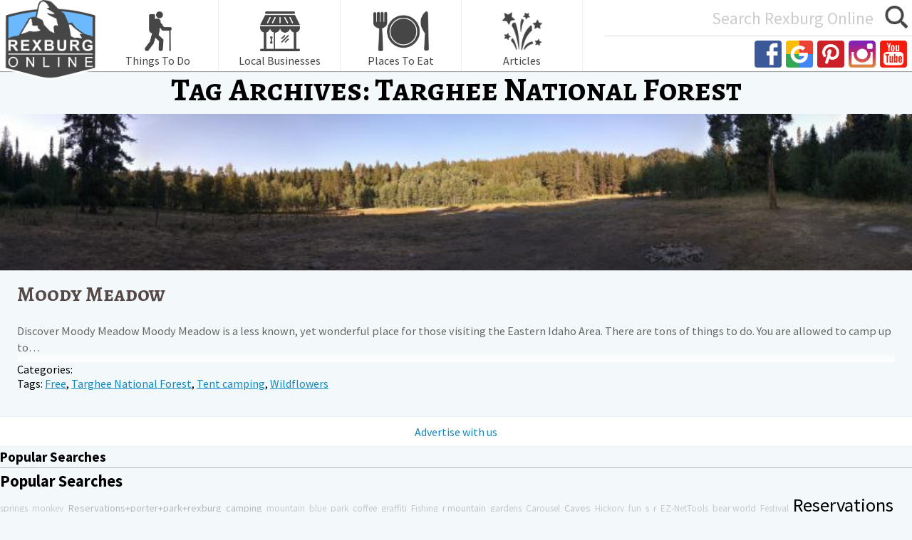

--- FILE ---
content_type: text/html; charset=UTF-8
request_url: https://www.rexburgonline.com/tag/targhee-national-forest/
body_size: 10744
content:
<!DOCTYPE html>
<html lang="en-US">
<head>
	<meta charset="UTF-8" />
	<meta name="viewport" content="width=device-width" />
	<link rel="stylesheet" type="text/css" href="https://www.rexburgonline.com/wp-content/themes/blankslate/style.css?1672414204" />
	
	<link rel="preload" as="image" href="https://www.rexburgonline.com/wp-content/uploads/2016/06/thingstodo.png">
	<link rel="preload" as="image" href="/wp-content/uploads/2016/07/newRexburgOnlineLogo.png">
	<link rel="preload" as="image" href="/wp-content/uploads/2016/06/localbusinesses.png">
	<link rel="preload" as="image" href="/wp-content/uploads/2016/06/placestoeat.png">
	<link rel="preload" as="image" href="/wp-content/uploads/2018/07/icon-fireworks.png">

	
	
	<link rel="preconnect" href="https://fonts.googleapis.com">
	<link rel="preconnect" href="https://fonts.gstatic.com" crossorigin>
	<link href="https://fonts.googleapis.com/css2?family=Source+Sans+Pro:ital,wght@0,400;0,700;1,400;1,700&display=swap" rel="stylesheet">
	<link href="https://fonts.googleapis.com/css2?family=Caveat:wght@700&display=swap" rel="stylesheet">
	<link href="https://fonts.googleapis.com/css2?family=Alegreya+SC:wght@700&family=Libre+Baskerville:ital@1&display=swap" rel="stylesheet">



	<meta name='robots' content='noindex, follow' />
	<style>img:is([sizes="auto" i], [sizes^="auto," i]) { contain-intrinsic-size: 3000px 1500px }</style>
	
	<!-- This site is optimized with the Yoast SEO plugin v26.3 - https://yoast.com/wordpress/plugins/seo/ -->
	<title>Targhee National Forest Archives - Rexburg Online</title>
	<meta property="og:locale" content="en_US" />
	<meta property="og:type" content="article" />
	<meta property="og:title" content="Targhee National Forest Archives - Rexburg Online" />
	<meta property="og:url" content="https://www.rexburgonline.com/tag/targhee-national-forest/" />
	<meta property="og:site_name" content="Rexburg Online" />
	<meta property="og:image" content="https://www.rexburgonline.com/wp-content/uploads/2016/07/newRexburgOnlineLogo.png" />
	<meta property="og:image:width" content="310" />
	<meta property="og:image:height" content="266" />
	<meta property="og:image:type" content="image/png" />
	<meta name="twitter:card" content="summary_large_image" />
	<meta name="twitter:site" content="@RexburgOnline" />
	<script type="application/ld+json" class="yoast-schema-graph">{"@context":"https://schema.org","@graph":[{"@type":"CollectionPage","@id":"https://www.rexburgonline.com/tag/targhee-national-forest/","url":"https://www.rexburgonline.com/tag/targhee-national-forest/","name":"Targhee National Forest Archives - Rexburg Online","isPartOf":{"@id":"https://www.rexburgonline.com/#website"},"primaryImageOfPage":{"@id":"https://www.rexburgonline.com/tag/targhee-national-forest/#primaryimage"},"image":{"@id":"https://www.rexburgonline.com/tag/targhee-national-forest/#primaryimage"},"thumbnailUrl":"https://www.rexburgonline.com/wp-content/uploads/2016/08/PANO_20160812_191610-e1471620111192.jpg","breadcrumb":{"@id":"https://www.rexburgonline.com/tag/targhee-national-forest/#breadcrumb"},"inLanguage":"en-US"},{"@type":"ImageObject","inLanguage":"en-US","@id":"https://www.rexburgonline.com/tag/targhee-national-forest/#primaryimage","url":"https://www.rexburgonline.com/wp-content/uploads/2016/08/PANO_20160812_191610-e1471620111192.jpg","contentUrl":"https://www.rexburgonline.com/wp-content/uploads/2016/08/PANO_20160812_191610-e1471620111192.jpg","width":1600,"height":359},{"@type":"BreadcrumbList","@id":"https://www.rexburgonline.com/tag/targhee-national-forest/#breadcrumb","itemListElement":[{"@type":"ListItem","position":1,"name":"Home","item":"https://www.rexburgonline.com/"},{"@type":"ListItem","position":2,"name":"Targhee National Forest"}]},{"@type":"WebSite","@id":"https://www.rexburgonline.com/#website","url":"https://www.rexburgonline.com/","name":"Rexburg Online","description":"Discover Rexburg","publisher":{"@id":"https://www.rexburgonline.com/#organization"},"potentialAction":[{"@type":"SearchAction","target":{"@type":"EntryPoint","urlTemplate":"https://www.rexburgonline.com/?s={search_term_string}"},"query-input":{"@type":"PropertyValueSpecification","valueRequired":true,"valueName":"search_term_string"}}],"inLanguage":"en-US"},{"@type":"Organization","@id":"https://www.rexburgonline.com/#organization","name":"Rexburg Online","url":"https://www.rexburgonline.com/","logo":{"@type":"ImageObject","inLanguage":"en-US","@id":"https://www.rexburgonline.com/#/schema/logo/image/","url":"https://www.rexburgonline.com/wp-content/uploads/2016/07/newRexburgOnlineLogo.png","contentUrl":"https://www.rexburgonline.com/wp-content/uploads/2016/07/newRexburgOnlineLogo.png","width":310,"height":266,"caption":"Rexburg Online"},"image":{"@id":"https://www.rexburgonline.com/#/schema/logo/image/"},"sameAs":["https://www.facebook.com/Rexburgonline","https://x.com/RexburgOnline","https://www.instagram.com/rexburg_online/","https://www.pinterest.com/rexburgonline/","https://www.youtube.com/channel/UCrgP2f3cd3fro99gifAFJZQ"]}]}</script>
	<!-- / Yoast SEO plugin. -->


<link rel="alternate" type="application/rss+xml" title="Rexburg Online &raquo; Feed" href="https://www.rexburgonline.com/feed/" />
<link rel="alternate" type="application/rss+xml" title="Rexburg Online &raquo; Comments Feed" href="https://www.rexburgonline.com/comments/feed/" />
<link rel="alternate" type="application/rss+xml" title="Rexburg Online &raquo; Targhee National Forest Tag Feed" href="https://www.rexburgonline.com/tag/targhee-national-forest/feed/" />
<script type="text/javascript">
/* <![CDATA[ */
window._wpemojiSettings = {"baseUrl":"https:\/\/s.w.org\/images\/core\/emoji\/16.0.1\/72x72\/","ext":".png","svgUrl":"https:\/\/s.w.org\/images\/core\/emoji\/16.0.1\/svg\/","svgExt":".svg","source":{"concatemoji":"https:\/\/www.rexburgonline.com\/wp-includes\/js\/wp-emoji-release.min.js?ver=6.8.3"}};
/*! This file is auto-generated */
!function(s,n){var o,i,e;function c(e){try{var t={supportTests:e,timestamp:(new Date).valueOf()};sessionStorage.setItem(o,JSON.stringify(t))}catch(e){}}function p(e,t,n){e.clearRect(0,0,e.canvas.width,e.canvas.height),e.fillText(t,0,0);var t=new Uint32Array(e.getImageData(0,0,e.canvas.width,e.canvas.height).data),a=(e.clearRect(0,0,e.canvas.width,e.canvas.height),e.fillText(n,0,0),new Uint32Array(e.getImageData(0,0,e.canvas.width,e.canvas.height).data));return t.every(function(e,t){return e===a[t]})}function u(e,t){e.clearRect(0,0,e.canvas.width,e.canvas.height),e.fillText(t,0,0);for(var n=e.getImageData(16,16,1,1),a=0;a<n.data.length;a++)if(0!==n.data[a])return!1;return!0}function f(e,t,n,a){switch(t){case"flag":return n(e,"\ud83c\udff3\ufe0f\u200d\u26a7\ufe0f","\ud83c\udff3\ufe0f\u200b\u26a7\ufe0f")?!1:!n(e,"\ud83c\udde8\ud83c\uddf6","\ud83c\udde8\u200b\ud83c\uddf6")&&!n(e,"\ud83c\udff4\udb40\udc67\udb40\udc62\udb40\udc65\udb40\udc6e\udb40\udc67\udb40\udc7f","\ud83c\udff4\u200b\udb40\udc67\u200b\udb40\udc62\u200b\udb40\udc65\u200b\udb40\udc6e\u200b\udb40\udc67\u200b\udb40\udc7f");case"emoji":return!a(e,"\ud83e\udedf")}return!1}function g(e,t,n,a){var r="undefined"!=typeof WorkerGlobalScope&&self instanceof WorkerGlobalScope?new OffscreenCanvas(300,150):s.createElement("canvas"),o=r.getContext("2d",{willReadFrequently:!0}),i=(o.textBaseline="top",o.font="600 32px Arial",{});return e.forEach(function(e){i[e]=t(o,e,n,a)}),i}function t(e){var t=s.createElement("script");t.src=e,t.defer=!0,s.head.appendChild(t)}"undefined"!=typeof Promise&&(o="wpEmojiSettingsSupports",i=["flag","emoji"],n.supports={everything:!0,everythingExceptFlag:!0},e=new Promise(function(e){s.addEventListener("DOMContentLoaded",e,{once:!0})}),new Promise(function(t){var n=function(){try{var e=JSON.parse(sessionStorage.getItem(o));if("object"==typeof e&&"number"==typeof e.timestamp&&(new Date).valueOf()<e.timestamp+604800&&"object"==typeof e.supportTests)return e.supportTests}catch(e){}return null}();if(!n){if("undefined"!=typeof Worker&&"undefined"!=typeof OffscreenCanvas&&"undefined"!=typeof URL&&URL.createObjectURL&&"undefined"!=typeof Blob)try{var e="postMessage("+g.toString()+"("+[JSON.stringify(i),f.toString(),p.toString(),u.toString()].join(",")+"));",a=new Blob([e],{type:"text/javascript"}),r=new Worker(URL.createObjectURL(a),{name:"wpTestEmojiSupports"});return void(r.onmessage=function(e){c(n=e.data),r.terminate(),t(n)})}catch(e){}c(n=g(i,f,p,u))}t(n)}).then(function(e){for(var t in e)n.supports[t]=e[t],n.supports.everything=n.supports.everything&&n.supports[t],"flag"!==t&&(n.supports.everythingExceptFlag=n.supports.everythingExceptFlag&&n.supports[t]);n.supports.everythingExceptFlag=n.supports.everythingExceptFlag&&!n.supports.flag,n.DOMReady=!1,n.readyCallback=function(){n.DOMReady=!0}}).then(function(){return e}).then(function(){var e;n.supports.everything||(n.readyCallback(),(e=n.source||{}).concatemoji?t(e.concatemoji):e.wpemoji&&e.twemoji&&(t(e.twemoji),t(e.wpemoji)))}))}((window,document),window._wpemojiSettings);
/* ]]> */
</script>
<!-- www.rexburgonline.com is managing ads with Advanced Ads 2.0.13 – https://wpadvancedads.com/ --><script id="rexbu-ready">
			window.advanced_ads_ready=function(e,a){a=a||"complete";var d=function(e){return"interactive"===a?"loading"!==e:"complete"===e};d(document.readyState)?e():document.addEventListener("readystatechange",(function(a){d(a.target.readyState)&&e()}),{once:"interactive"===a})},window.advanced_ads_ready_queue=window.advanced_ads_ready_queue||[];		</script>
		<style id='wp-emoji-styles-inline-css' type='text/css'>

	img.wp-smiley, img.emoji {
		display: inline !important;
		border: none !important;
		box-shadow: none !important;
		height: 1em !important;
		width: 1em !important;
		margin: 0 0.07em !important;
		vertical-align: -0.1em !important;
		background: none !important;
		padding: 0 !important;
	}
</style>
<link rel='stylesheet' id='wp-block-library-css' href='https://www.rexburgonline.com/wp-includes/css/dist/block-library/style.min.css?ver=6.8.3' type='text/css' media='all' />
<style id='classic-theme-styles-inline-css' type='text/css'>
/*! This file is auto-generated */
.wp-block-button__link{color:#fff;background-color:#32373c;border-radius:9999px;box-shadow:none;text-decoration:none;padding:calc(.667em + 2px) calc(1.333em + 2px);font-size:1.125em}.wp-block-file__button{background:#32373c;color:#fff;text-decoration:none}
</style>
<style id='global-styles-inline-css' type='text/css'>
:root{--wp--preset--aspect-ratio--square: 1;--wp--preset--aspect-ratio--4-3: 4/3;--wp--preset--aspect-ratio--3-4: 3/4;--wp--preset--aspect-ratio--3-2: 3/2;--wp--preset--aspect-ratio--2-3: 2/3;--wp--preset--aspect-ratio--16-9: 16/9;--wp--preset--aspect-ratio--9-16: 9/16;--wp--preset--color--black: #000000;--wp--preset--color--cyan-bluish-gray: #abb8c3;--wp--preset--color--white: #ffffff;--wp--preset--color--pale-pink: #f78da7;--wp--preset--color--vivid-red: #cf2e2e;--wp--preset--color--luminous-vivid-orange: #ff6900;--wp--preset--color--luminous-vivid-amber: #fcb900;--wp--preset--color--light-green-cyan: #7bdcb5;--wp--preset--color--vivid-green-cyan: #00d084;--wp--preset--color--pale-cyan-blue: #8ed1fc;--wp--preset--color--vivid-cyan-blue: #0693e3;--wp--preset--color--vivid-purple: #9b51e0;--wp--preset--gradient--vivid-cyan-blue-to-vivid-purple: linear-gradient(135deg,rgba(6,147,227,1) 0%,rgb(155,81,224) 100%);--wp--preset--gradient--light-green-cyan-to-vivid-green-cyan: linear-gradient(135deg,rgb(122,220,180) 0%,rgb(0,208,130) 100%);--wp--preset--gradient--luminous-vivid-amber-to-luminous-vivid-orange: linear-gradient(135deg,rgba(252,185,0,1) 0%,rgba(255,105,0,1) 100%);--wp--preset--gradient--luminous-vivid-orange-to-vivid-red: linear-gradient(135deg,rgba(255,105,0,1) 0%,rgb(207,46,46) 100%);--wp--preset--gradient--very-light-gray-to-cyan-bluish-gray: linear-gradient(135deg,rgb(238,238,238) 0%,rgb(169,184,195) 100%);--wp--preset--gradient--cool-to-warm-spectrum: linear-gradient(135deg,rgb(74,234,220) 0%,rgb(151,120,209) 20%,rgb(207,42,186) 40%,rgb(238,44,130) 60%,rgb(251,105,98) 80%,rgb(254,248,76) 100%);--wp--preset--gradient--blush-light-purple: linear-gradient(135deg,rgb(255,206,236) 0%,rgb(152,150,240) 100%);--wp--preset--gradient--blush-bordeaux: linear-gradient(135deg,rgb(254,205,165) 0%,rgb(254,45,45) 50%,rgb(107,0,62) 100%);--wp--preset--gradient--luminous-dusk: linear-gradient(135deg,rgb(255,203,112) 0%,rgb(199,81,192) 50%,rgb(65,88,208) 100%);--wp--preset--gradient--pale-ocean: linear-gradient(135deg,rgb(255,245,203) 0%,rgb(182,227,212) 50%,rgb(51,167,181) 100%);--wp--preset--gradient--electric-grass: linear-gradient(135deg,rgb(202,248,128) 0%,rgb(113,206,126) 100%);--wp--preset--gradient--midnight: linear-gradient(135deg,rgb(2,3,129) 0%,rgb(40,116,252) 100%);--wp--preset--font-size--small: 13px;--wp--preset--font-size--medium: 20px;--wp--preset--font-size--large: 36px;--wp--preset--font-size--x-large: 42px;--wp--preset--spacing--20: 0.44rem;--wp--preset--spacing--30: 0.67rem;--wp--preset--spacing--40: 1rem;--wp--preset--spacing--50: 1.5rem;--wp--preset--spacing--60: 2.25rem;--wp--preset--spacing--70: 3.38rem;--wp--preset--spacing--80: 5.06rem;--wp--preset--shadow--natural: 6px 6px 9px rgba(0, 0, 0, 0.2);--wp--preset--shadow--deep: 12px 12px 50px rgba(0, 0, 0, 0.4);--wp--preset--shadow--sharp: 6px 6px 0px rgba(0, 0, 0, 0.2);--wp--preset--shadow--outlined: 6px 6px 0px -3px rgba(255, 255, 255, 1), 6px 6px rgba(0, 0, 0, 1);--wp--preset--shadow--crisp: 6px 6px 0px rgba(0, 0, 0, 1);}:where(.is-layout-flex){gap: 0.5em;}:where(.is-layout-grid){gap: 0.5em;}body .is-layout-flex{display: flex;}.is-layout-flex{flex-wrap: wrap;align-items: center;}.is-layout-flex > :is(*, div){margin: 0;}body .is-layout-grid{display: grid;}.is-layout-grid > :is(*, div){margin: 0;}:where(.wp-block-columns.is-layout-flex){gap: 2em;}:where(.wp-block-columns.is-layout-grid){gap: 2em;}:where(.wp-block-post-template.is-layout-flex){gap: 1.25em;}:where(.wp-block-post-template.is-layout-grid){gap: 1.25em;}.has-black-color{color: var(--wp--preset--color--black) !important;}.has-cyan-bluish-gray-color{color: var(--wp--preset--color--cyan-bluish-gray) !important;}.has-white-color{color: var(--wp--preset--color--white) !important;}.has-pale-pink-color{color: var(--wp--preset--color--pale-pink) !important;}.has-vivid-red-color{color: var(--wp--preset--color--vivid-red) !important;}.has-luminous-vivid-orange-color{color: var(--wp--preset--color--luminous-vivid-orange) !important;}.has-luminous-vivid-amber-color{color: var(--wp--preset--color--luminous-vivid-amber) !important;}.has-light-green-cyan-color{color: var(--wp--preset--color--light-green-cyan) !important;}.has-vivid-green-cyan-color{color: var(--wp--preset--color--vivid-green-cyan) !important;}.has-pale-cyan-blue-color{color: var(--wp--preset--color--pale-cyan-blue) !important;}.has-vivid-cyan-blue-color{color: var(--wp--preset--color--vivid-cyan-blue) !important;}.has-vivid-purple-color{color: var(--wp--preset--color--vivid-purple) !important;}.has-black-background-color{background-color: var(--wp--preset--color--black) !important;}.has-cyan-bluish-gray-background-color{background-color: var(--wp--preset--color--cyan-bluish-gray) !important;}.has-white-background-color{background-color: var(--wp--preset--color--white) !important;}.has-pale-pink-background-color{background-color: var(--wp--preset--color--pale-pink) !important;}.has-vivid-red-background-color{background-color: var(--wp--preset--color--vivid-red) !important;}.has-luminous-vivid-orange-background-color{background-color: var(--wp--preset--color--luminous-vivid-orange) !important;}.has-luminous-vivid-amber-background-color{background-color: var(--wp--preset--color--luminous-vivid-amber) !important;}.has-light-green-cyan-background-color{background-color: var(--wp--preset--color--light-green-cyan) !important;}.has-vivid-green-cyan-background-color{background-color: var(--wp--preset--color--vivid-green-cyan) !important;}.has-pale-cyan-blue-background-color{background-color: var(--wp--preset--color--pale-cyan-blue) !important;}.has-vivid-cyan-blue-background-color{background-color: var(--wp--preset--color--vivid-cyan-blue) !important;}.has-vivid-purple-background-color{background-color: var(--wp--preset--color--vivid-purple) !important;}.has-black-border-color{border-color: var(--wp--preset--color--black) !important;}.has-cyan-bluish-gray-border-color{border-color: var(--wp--preset--color--cyan-bluish-gray) !important;}.has-white-border-color{border-color: var(--wp--preset--color--white) !important;}.has-pale-pink-border-color{border-color: var(--wp--preset--color--pale-pink) !important;}.has-vivid-red-border-color{border-color: var(--wp--preset--color--vivid-red) !important;}.has-luminous-vivid-orange-border-color{border-color: var(--wp--preset--color--luminous-vivid-orange) !important;}.has-luminous-vivid-amber-border-color{border-color: var(--wp--preset--color--luminous-vivid-amber) !important;}.has-light-green-cyan-border-color{border-color: var(--wp--preset--color--light-green-cyan) !important;}.has-vivid-green-cyan-border-color{border-color: var(--wp--preset--color--vivid-green-cyan) !important;}.has-pale-cyan-blue-border-color{border-color: var(--wp--preset--color--pale-cyan-blue) !important;}.has-vivid-cyan-blue-border-color{border-color: var(--wp--preset--color--vivid-cyan-blue) !important;}.has-vivid-purple-border-color{border-color: var(--wp--preset--color--vivid-purple) !important;}.has-vivid-cyan-blue-to-vivid-purple-gradient-background{background: var(--wp--preset--gradient--vivid-cyan-blue-to-vivid-purple) !important;}.has-light-green-cyan-to-vivid-green-cyan-gradient-background{background: var(--wp--preset--gradient--light-green-cyan-to-vivid-green-cyan) !important;}.has-luminous-vivid-amber-to-luminous-vivid-orange-gradient-background{background: var(--wp--preset--gradient--luminous-vivid-amber-to-luminous-vivid-orange) !important;}.has-luminous-vivid-orange-to-vivid-red-gradient-background{background: var(--wp--preset--gradient--luminous-vivid-orange-to-vivid-red) !important;}.has-very-light-gray-to-cyan-bluish-gray-gradient-background{background: var(--wp--preset--gradient--very-light-gray-to-cyan-bluish-gray) !important;}.has-cool-to-warm-spectrum-gradient-background{background: var(--wp--preset--gradient--cool-to-warm-spectrum) !important;}.has-blush-light-purple-gradient-background{background: var(--wp--preset--gradient--blush-light-purple) !important;}.has-blush-bordeaux-gradient-background{background: var(--wp--preset--gradient--blush-bordeaux) !important;}.has-luminous-dusk-gradient-background{background: var(--wp--preset--gradient--luminous-dusk) !important;}.has-pale-ocean-gradient-background{background: var(--wp--preset--gradient--pale-ocean) !important;}.has-electric-grass-gradient-background{background: var(--wp--preset--gradient--electric-grass) !important;}.has-midnight-gradient-background{background: var(--wp--preset--gradient--midnight) !important;}.has-small-font-size{font-size: var(--wp--preset--font-size--small) !important;}.has-medium-font-size{font-size: var(--wp--preset--font-size--medium) !important;}.has-large-font-size{font-size: var(--wp--preset--font-size--large) !important;}.has-x-large-font-size{font-size: var(--wp--preset--font-size--x-large) !important;}
:where(.wp-block-post-template.is-layout-flex){gap: 1.25em;}:where(.wp-block-post-template.is-layout-grid){gap: 1.25em;}
:where(.wp-block-columns.is-layout-flex){gap: 2em;}:where(.wp-block-columns.is-layout-grid){gap: 2em;}
:root :where(.wp-block-pullquote){font-size: 1.5em;line-height: 1.6;}
</style>
<link rel='stylesheet' id='wp-ada-compliance-styles-css' href='https://www.rexburgonline.com/wp-content/plugins/wp-ada-compliance-check-basic/styles.css?ver=1750500959' type='text/css' media='all' />
<link rel='stylesheet' id='__EPYT__style-css' href='https://www.rexburgonline.com/wp-content/plugins/youtube-embed-plus/styles/ytprefs.min.css?ver=14.1' type='text/css' media='all' />
<style id='__EPYT__style-inline-css' type='text/css'>

                .epyt-gallery-thumb {
                        width: 33.333%;
                }
                
</style>
<script type="text/javascript" src="https://www.rexburgonline.com/wp-includes/js/jquery/jquery.min.js?ver=3.7.1" id="jquery-core-js"></script>
<script type="text/javascript" src="https://www.rexburgonline.com/wp-includes/js/jquery/jquery-migrate.min.js?ver=3.4.1" id="jquery-migrate-js"></script>
<script type="text/javascript" id="advanced-ads-advanced-js-js-extra">
/* <![CDATA[ */
var advads_options = {"blog_id":"1","privacy":{"enabled":false,"state":"not_needed"}};
/* ]]> */
</script>
<script type="text/javascript" src="https://www.rexburgonline.com/wp-content/uploads/990/258/public/assets/js/84.js?ver=2.0.13" id="advanced-ads-advanced-js-js"></script>
<script type="text/javascript" id="__ytprefs__-js-extra">
/* <![CDATA[ */
var _EPYT_ = {"ajaxurl":"https:\/\/www.rexburgonline.com\/wp-admin\/admin-ajax.php","security":"fd4d2c4e85","gallery_scrolloffset":"20","eppathtoscripts":"https:\/\/www.rexburgonline.com\/wp-content\/plugins\/youtube-embed-plus\/scripts\/","eppath":"https:\/\/www.rexburgonline.com\/wp-content\/plugins\/youtube-embed-plus\/","epresponsiveselector":"[\"iframe.__youtube_prefs_widget__\"]","epdovol":"1","version":"14.1","evselector":"iframe.__youtube_prefs__[src], iframe[src*=\"youtube.com\/embed\/\"], iframe[src*=\"youtube-nocookie.com\/embed\/\"]","ajax_compat":"","ytapi_load":"light","pause_others":"","stopMobileBuffer":"1","not_live_on_channel":"","vi_active":"","vi_js_posttypes":[]};
/* ]]> */
</script>
<script type="text/javascript" src="https://www.rexburgonline.com/wp-content/plugins/youtube-embed-plus/scripts/ytprefs.min.js?ver=14.1" id="__ytprefs__-js"></script>
<link rel="https://api.w.org/" href="https://www.rexburgonline.com/wp-json/" /><link rel="alternate" title="JSON" type="application/json" href="https://www.rexburgonline.com/wp-json/wp/v2/tags/279" /><link rel="EditURI" type="application/rsd+xml" title="RSD" href="https://www.rexburgonline.com/xmlrpc.php?rsd" />
<meta name="generator" content="WordPress 6.8.3" />
<!-- Global site tag (gtag.js) - Google Analytics (universal) -->

<script async src="https://www.googletagmanager.com/gtag/js?id=UA-72683601-2"></script>
<script>
  window.dataLayer = window.dataLayer || [];
  function gtag(){dataLayer.push(arguments);}
  gtag('js', new Date());

  gtag('config', 'UA-72683601-2');
</script>



<!-- Global site tag (gtag.js) - Google Analytics 4 -->
<script async src="https://www.googletagmanager.com/gtag/js?id=G-EDWC0DKR16"></script>
<script>
  window.dataLayer = window.dataLayer || [];
  function gtag(){dataLayer.push(arguments);}
  gtag('js', new Date());

  gtag('config', 'G-EDWC0DKR16');
</script>



<script async src="https://pagead2.googlesyndication.com/pagead/js/adsbygoogle.js"></script>
<script>
 (adsbygoogle = window.adsbygoogle || []).push({
    google_ad_client: "ca-pub-3559748795377619",
   enable_page_level_ads: true
 });
</script>

			<!-- DO NOT COPY THIS SNIPPET! Start of Page Analytics Tracking for HubSpot WordPress plugin v11.3.21-->
			<script class="hsq-set-content-id" data-content-id="listing-page">
				var _hsq = _hsq || [];
				_hsq.push(["setContentType", "listing-page"]);
			</script>
			<!-- DO NOT COPY THIS SNIPPET! End of Page Analytics Tracking for HubSpot WordPress plugin -->
			<script>document.documentElement.className += " js";</script>
<link rel="icon" href="https://www.rexburgonline.com/wp-content/uploads/2016/07/cropped-rexburgonlineIcon-32x32.png" sizes="32x32" />
<link rel="icon" href="https://www.rexburgonline.com/wp-content/uploads/2016/07/cropped-rexburgonlineIcon-192x192.png" sizes="192x192" />
<link rel="apple-touch-icon" href="https://www.rexburgonline.com/wp-content/uploads/2016/07/cropped-rexburgonlineIcon-180x180.png" />
<meta name="msapplication-TileImage" content="https://www.rexburgonline.com/wp-content/uploads/2016/07/cropped-rexburgonlineIcon-270x270.png" />
		<style type="text/css" id="wp-custom-css">
			.dpsp-share-text {margin:0;}
#dpsp-content-top {margin:0;}

#menu li.articles-btn a:before { content:" "; background-image:url(/wp-content/uploads/2018/07/icon-fireworks.png); }


::selection {
    background: #6cb9ffb5;
}		</style>
		
<!--[if lt IE 9]>
  <script src="https://oss.maxcdn.com/libs/html5shiv/3.7.0/html5shiv.js"></script>
<![endif]-->

</head>


<body class="archive tag tag-targhee-national-forest tag-279 wp-theme-blankslate aa-prefix-rexbu-">



<div id="wrapper" class="hfeed">

	<header id="header" role="banner">
	<div class="inner">
	
	<div id="logo">
		<a href="/"><img alt="Rexburg Online" width="310" height="266" src="/wp-content/uploads/2016/07/newRexburgOnlineLogo.png" /></a>
	</div>


	<nav id="menu">
		<div class="menu-rexburg-online-main-menu-container"><ul id="menu-rexburg-online-main-menu" class="menu"><li id="menu-item-41" class="things-to-do menu-item menu-item-type-custom menu-item-object-custom menu-item-41"><a href="/things-to-do">Things To Do</a></li>
<li id="menu-item-840" class="local-businesses menu-item menu-item-type-custom menu-item-object-custom menu-item-840"><a href="/local-business/">Local Businesses</a></li>
<li id="menu-item-8596" class="places-eat menu-item menu-item-type-custom menu-item-object-custom menu-item-8596"><a href="https://www.rexburgonline.com/places-to-eat-table/">Places To Eat</a></li>
<li id="menu-item-2526" class="articles-btn menu-item menu-item-type-custom menu-item-object-custom menu-item-2526"><a href="/blog/">Articles</a></li>
</ul></div>	</nav>


	<section class="search-and-social">

	<form role="search" method="get" id="search" class="searchform" action="/">
		<label class="screen-reader-text" for="s">Search for:</label>
		<input type="text" placeholder="Search Rexburg Online" value="" name="s" id="s" />
		<button type="submit" id="searchsubmit"><img alt="search" src="/wp-content/uploads/2016/05/magGlass.png" width=32 height=32 /></button>
	</form>

	<div class="social-wrapper">

		<a href="https://www.facebook.com/Rexburgonline"><img width=38 height=38 src="/wp-content/uploads/2016/08/icon-facebook.png" alt="Facebook"></a>
		<a href="https://www.google.com/search?q=rexburg+online#wp-tabs-container"><img width=38 height=38 src="/wp-content/uploads/2020/03/Google-Icon.png" alt="Google"></a>
		<!--<a href="https://twitter.com/RexburgOnline"><img src="/wp-content/uploads/2016/08/icon-twitter.png" alt="Twitter"></a>-->
		<a href="https://www.pinterest.com/rexburgonline/"><img width=38 height=38 src="/wp-content/uploads/2016/08/icon-pinterest.png" alt="Pinterest"></a>
		<a href="https://www.instagram.com/rexburg_online/"><img width=38 height=38 src="/wp-content/uploads/2016/08/icon-instagram.png" alt="Instagram"></a>
		<a href="https://www.youtube.com/channel/UCrgP2f3cd3fro99gifAFJZQ"><img width=38 height=38 src="/wp-content/uploads/2016/08/icon-youtube.png" alt="YouTube"></a>




	<style> .social-wrapper img {width:38px;} </style>
	</div>

	</section>

	<div style="clear:both;"></div>

	</div>
	</header>

	
	<div id="container">
<section id="content" role="main">

<header class="header inner" style="text-align:center;">
<h1 class="entry-title">Tag Archives: Targhee National Forest</h1>
</header>




<section id="article-group" class="inner" style=" ">


<article aos="flip-left" aos-anchor-placement="top-bottom"  id="post-1991" class="post-1991 things-to-do type-things-to-do status-publish has-post-thumbnail hentry tag-free tag-targhee-national-forest tag-tent-camping tag-wildflowers cat-thingstodo-camping cat-thingstodo-hikes cat-thingstodo-misc_outdoor">
	<a href="https://www.rexburgonline.com/things-to-do/moody-meadow/" title="Moody Meadow" rel="bookmark">
		<div class="featured-image" style="background-image:url(https://www.rexburgonline.com/wp-content/uploads/2016/08/PANO_20160812_191610-800x180.jpg); background-size:cover; background-position: center;"></div>
	</a>

	<div class="padded">
	<header class="article-header">
		<h2 class="entry-title"><a href="https://www.rexburgonline.com/things-to-do/moody-meadow/" title="Moody Meadow" rel="bookmark">
			Moody Meadow		</a></h2>
	</header>

	<div class="summary"><p>Discover Moody Meadow Moody Meadow is a less known, yet wonderful place for those visiting the Eastern Idaho Area. There are tons of things to do. You are allowed to camp up to&#8230;</p>
</div>

	
	<footer class="entry-footer">
		<span class="cat-links">Categories: </span>
		<span class="tag-links">Tags: <a href="https://www.rexburgonline.com/tag/free/" rel="tag">Free</a>, <a href="https://www.rexburgonline.com/tag/targhee-national-forest/" rel="tag">Targhee National Forest</a>, <a href="https://www.rexburgonline.com/tag/tent-camping/" rel="tag">Tent camping</a>, <a href="https://www.rexburgonline.com/tag/wildflowers/" rel="tag">Wildflowers</a></span>
	</footer>
	</div>

</article>

</section>





	<nav id="nav-below" class="navigation inner" role="navigation">
		</nav> 
</section>


<aside id="sidebar" role="complementary">
<div id="primary" class="widget-area">
<ul class="xoxo">
<li id="text-4" class="widget-container widget_text">			<div class="textwidget"><a class="ad-link" style="" href="http://www.rexburgonline.com/advertise-rexburg-online/">Advertise with us</a>

<style>
.ad-link {
display:block; 
padding:0.65em;
 text-align:center;
 background:white; 
box-shadow:0 0 1px rgba(0,0,0,.2);
text-decoration:none;
}
.ad-link:hover {
background:#cff;
}
</style></div>
		</li><li id="widget_bsearch_pop-2" class="widget-container widget_bsearch_pop"><h3 class="widget-title">Popular Searches</h3><div class="bsearch_heatmap"><h2><h3>Popular Searches</h3></h2><a href="https://www.rexburgonline.com/?s=springs"  style="font-size:10pt;color:#c7c7c7;" class="bsearch_heatmap_link bsearch_heatmap_link_position_1" rel="nofollow"   aria-label="springs (103 searches)">springs</a> 
<a href="https://www.rexburgonline.com/?s=monkey"  style="font-size:10pt;color:#cbcbcb;" class="bsearch_heatmap_link bsearch_heatmap_link_position_2" rel="nofollow"   aria-label="monkey (59 searches)">monkey</a> 
<a href="https://www.rexburgonline.com/?s=Reservations%2Bporter%2Bpark%2Brexburg"  style="font-size:11pt;color:#b9b9b9;" class="bsearch_heatmap_link bsearch_heatmap_link_position_3" rel="nofollow"   aria-label="Reservations+porter+park+rexburg (244 searches)">Reservations+porter+park+rexburg</a> 
<a href="https://www.rexburgonline.com/?s=camping"  style="font-size:11pt;color:#bababa;" class="bsearch_heatmap_link bsearch_heatmap_link_position_4" rel="nofollow"   aria-label="camping (231 searches)">camping</a> 
<a href="https://www.rexburgonline.com/?s=mountain"  style="font-size:10pt;color:#cacaca;" class="bsearch_heatmap_link bsearch_heatmap_link_position_5" rel="nofollow"   aria-label="mountain (76 searches)">mountain</a> 
<a href="https://www.rexburgonline.com/?s=blue"  style="font-size:10pt;color:#cacaca;" class="bsearch_heatmap_link bsearch_heatmap_link_position_6" rel="nofollow"   aria-label="blue (68 searches)">blue</a> 
<a href="https://www.rexburgonline.com/?s=park"  style="font-size:10pt;color:#c9c9c9;" class="bsearch_heatmap_link bsearch_heatmap_link_position_7" rel="nofollow"   aria-label="park (82 searches)">park</a> 
<a href="https://www.rexburgonline.com/?s=coffee"  style="font-size:10pt;color:#c5c5c5;" class="bsearch_heatmap_link bsearch_heatmap_link_position_8" rel="nofollow"   aria-label="coffee (121 searches)">coffee</a> 
<a href="https://www.rexburgonline.com/?s=graffiti"  style="font-size:10pt;color:#c6c6c6;" class="bsearch_heatmap_link bsearch_heatmap_link_position_9" rel="nofollow"   aria-label="graffiti (113 searches)">graffiti</a> 
<a href="https://www.rexburgonline.com/?s=Fishing"  style="font-size:10pt;color:#c9c9c9;" class="bsearch_heatmap_link bsearch_heatmap_link_position_10" rel="nofollow"   aria-label="Fishing (85 searches)">Fishing</a> 
<a href="https://www.rexburgonline.com/?s=r%20mountain"  style="font-size:10pt;color:#c2c2c2;" class="bsearch_heatmap_link bsearch_heatmap_link_position_11" rel="nofollow"   aria-label="r mountain (151 searches)">r mountain</a> 
<a href="https://www.rexburgonline.com/?s=gardens"  style="font-size:10pt;color:#c6c6c6;" class="bsearch_heatmap_link bsearch_heatmap_link_position_12" rel="nofollow"   aria-label="gardens (110 searches)">gardens</a> 
<a href="https://www.rexburgonline.com/?s=Carousel"  style="font-size:10pt;color:#c7c7c7;" class="bsearch_heatmap_link bsearch_heatmap_link_position_13" rel="nofollow"   aria-label="Carousel (101 searches)">Carousel</a> 
<a href="https://www.rexburgonline.com/?s=Caves"  style="font-size:11pt;color:#c1c1c1;" class="bsearch_heatmap_link bsearch_heatmap_link_position_14" rel="nofollow"   aria-label="Caves (166 searches)">Caves</a> 
<a href="https://www.rexburgonline.com/?s=Hickory"  style="font-size:10pt;color:#cbcbcb;" class="bsearch_heatmap_link bsearch_heatmap_link_position_15" rel="nofollow"   aria-label="Hickory (58 searches)">Hickory</a> 
<a href="https://www.rexburgonline.com/?s=fun"  style="font-size:10pt;color:#cbcbcb;" class="bsearch_heatmap_link bsearch_heatmap_link_position_16" rel="nofollow"   aria-label="fun (67 searches)">fun</a> 
<a href="https://www.rexburgonline.com/?s=s"  style="font-size:10pt;color:#c5c5c5;" class="bsearch_heatmap_link bsearch_heatmap_link_position_17" rel="nofollow"   aria-label="s (118 searches)">s</a> 
<a href="https://www.rexburgonline.com/?s=r"  style="font-size:10pt;color:#c7c7c7;" class="bsearch_heatmap_link bsearch_heatmap_link_position_18" rel="nofollow"   aria-label="r (102 searches)">r</a> 
<a href="https://www.rexburgonline.com/?s=EZ-NetTools"  style="font-size:10pt;color:#cacaca;" class="bsearch_heatmap_link bsearch_heatmap_link_position_19" rel="nofollow"   aria-label="EZ-NetTools (71 searches)">EZ-NetTools</a> 
<a href="https://www.rexburgonline.com/?s=bear%20world"  style="font-size:10pt;color:#c8c8c8;" class="bsearch_heatmap_link bsearch_heatmap_link_position_20" rel="nofollow"   aria-label="bear world (97 searches)">bear world</a> 
<a href="https://www.rexburgonline.com/?s=Festival"  style="font-size:10pt;color:#cbcbcb;" class="bsearch_heatmap_link bsearch_heatmap_link_position_21" rel="nofollow"   aria-label="Festival (64 searches)">Festival</a> 
<a href="https://www.rexburgonline.com/?s=Reservations%20porter%20park%20rexburg"  style="font-size:20pt;color:#000;" class="bsearch_heatmap_link bsearch_heatmap_link_position_22" rel="nofollow"   aria-label="Reservations porter park rexburg (2122 searches)">Reservations porter park rexburg</a> 
<a href="https://www.rexburgonline.com/?s=Smith%20Park"  style="font-size:10pt;color:#c6c6c6;" class="bsearch_heatmap_link bsearch_heatmap_link_position_23" rel="nofollow"   aria-label="Smith Park (113 searches)">Smith Park</a> 
<a href="https://www.rexburgonline.com/?s=free"  style="font-size:10pt;color:#cacaca;" class="bsearch_heatmap_link bsearch_heatmap_link_position_24" rel="nofollow"   aria-label="free (74 searches)">free</a> 
<a href="https://www.rexburgonline.com/?s=pal"  style="font-size:10pt;color:#cccccc;" class="bsearch_heatmap_link bsearch_heatmap_link_position_25" rel="nofollow"   aria-label="pal (57 searches)">pal</a> 
<a href="https://www.rexburgonline.com/?s=Mesa"  style="font-size:10pt;color:#cbcbcb;" class="bsearch_heatmap_link bsearch_heatmap_link_position_26" rel="nofollow"   aria-label="Mesa (58 searches)">Mesa</a> 
<a href="https://www.rexburgonline.com/?s=porter%20park"  style="font-size:10pt;color:#c6c6c6;" class="bsearch_heatmap_link bsearch_heatmap_link_position_27" rel="nofollow"   aria-label="porter park (116 searches)">porter park</a> 
<a href="https://www.rexburgonline.com/?s=goldbug%20hot%20springs"  style="font-size:18pt;color:#202020;" class="bsearch_heatmap_link bsearch_heatmap_link_position_28" rel="nofollow"   aria-label="goldbug hot springs (1788 searches)">goldbug hot springs</a> 
<a href="https://www.rexburgonline.com/?s=golf"  style="font-size:10pt;color:#cbcbcb;" class="bsearch_heatmap_link bsearch_heatmap_link_position_29" rel="nofollow"   aria-label="golf (66 searches)">golf</a> 
<a href="https://www.rexburgonline.com/?s=darby"  style="font-size:10pt;color:#c8c8c8;" class="bsearch_heatmap_link bsearch_heatmap_link_position_30" rel="nofollow"   aria-label="darby (94 searches)">darby</a> </div></li><li id="advads_ad_widget-3" class="widget-container rexbu-widget"><h3 class="widget-title">Adsense</h3><div id="rexbu-3333472310"><div class="rexbu-adlabel">Sponsored</div><script async src="//pagead2.googlesyndication.com/pagead/js/adsbygoogle.js?client=ca-pub-5177972181051514" crossorigin="anonymous"></script><ins class="adsbygoogle" style="display:block;" data-ad-client="ca-pub-5177972181051514" 
data-ad-slot="4969057552" 
data-ad-format="autorelaxed"></ins>
<script> 
(adsbygoogle = window.adsbygoogle || []).push({}); 
</script>
</div></li></ul>
</div>
</aside><div class="clear"></div>
</div>

<img alt="black solhouette of Tetons" loading=lazy width=1920 height=131 id="footer-mountain" src="/wp-content/uploads/2016/06/Teton-Silhouette.png" />

<footer id="footer" role="contentinfo">

  <div class="table inner" >
	<section class="td" style="vertical-align:top;">
		<div class="menu-footer-menu-container"><ul id="menu-footer-menu" class="menu"><li id="menu-item-1341" class="menu-item menu-item-type-post_type menu-item-object-page menu-item-home menu-item-1341"><a href="https://www.rexburgonline.com/">Home</a></li>
<li id="menu-item-1342" class="menu-item menu-item-type-post_type menu-item-object-page menu-item-1342"><a href="https://www.rexburgonline.com/about/">About Rexburg Online</a></li>
<li id="menu-item-1844" class="menu-item menu-item-type-post_type menu-item-object-page menu-item-1844"><a href="https://www.rexburgonline.com/advertise-rexburg-online/">Advertise With Us</a></li>
<li id="menu-item-1346" class="menu-item menu-item-type-post_type menu-item-object-page current_page_parent menu-item-1346"><a href="https://www.rexburgonline.com/blog/">Blog</a></li>
<li id="menu-item-1352" class="menu-item menu-item-type-post_type menu-item-object-page menu-item-1352"><a href="https://www.rexburgonline.com/terms-conditions/">Terms &#038; Conditions</a></li>
</ul></div>
	</section>
	<section class="td signup" >
		<p><a class="button" href="/register-business/">Get Listed on Rexburg&nbsp;Online</a></p>
		<p><a class="button" href="/contribute-things-to-do/">Contribute a "Thing To Do"</a></p>
		<p><a class="button" style="background:#109D58;" href="/request-photo-sphere-business/">
			<img width=47 height=42 loading="lazy" alt=" " style="vertical-align:baseline; margin:-0.75em 0px -0.85em; width:2.55em;" src="/wp-content/uploads/2016/08/photo_sphere_icon-1.png" />
		Get A Photo Sphere</a></p>
	</section>
	<section class="td footer-logos" >
		<p style="margin:-1.5em 0 .5em;">Sponsored by:</p>
		<a href="http://www.eznettools.com/"><img style="max-width:264px; width:100%;" width=264 height=53 loading="lazy" alt="EZ-NetToools" src="/wp-content/uploads/2017/09/eznettools-logo-flat-outline-white-slogan.png" /></a>
		<p><a style="text-decoration:none; font-size:75%; color:#999;" href="https://itwstudios.com/"><img loading=lazy style="max-width:264px;" alt="Into The Woods Studios" src="/wp-content/uploads/2017/08/into-the-woods-transparent.png" /></a></p>

	</section>
  </div>

<div style="margin:.5em 0 0; padding:0.75em; background:#232424;">
	<h3>Contact Us</h3>
	<p>Phone: <a href="tel:208-754-5441">208-754-5441</a> &nbsp; Email: <a href="mailto:contactus@rexburgonline.com">ContactUs@RexburgOnline.com</a></p>

	<div id="copyright">
	&copy; 2025 Rexburg Online. All Rights Reserved. Theme By: <a href="http://eznettools.com/">EZ-NetTools.com</a>.	<small style="display:block; margin:.5em 0;">Icons made by <a href="http://www.freepik.com" title="Freepik">Freepik</a> from <a href="http://www.flaticon.com" title="Flaticon">www.flaticon.com</a> is licensed by <a href="http://creativecommons.org/licenses/by/3.0/" title="Creative Commons BY 3.0" target="_blank">CC 3.0 BY</a></small>
	</div>

</div>




<script type="speculationrules">
{"prefetch":[{"source":"document","where":{"and":[{"href_matches":"\/*"},{"not":{"href_matches":["\/wp-*.php","\/wp-admin\/*","\/wp-content\/uploads\/*","\/wp-content\/*","\/wp-content\/plugins\/*","\/wp-content\/themes\/blankslate\/*","\/*\\?(.+)"]}},{"not":{"selector_matches":"a[rel~=\"nofollow\"]"}},{"not":{"selector_matches":".no-prefetch, .no-prefetch a"}}]},"eagerness":"conservative"}]}
</script>
<!-- Google Code for Remarketing Tag -->
<!--------------------------------------------------
Remarketing tags may not be associated with personally identifiable information or placed on pages related to sensitive categories. See more information and instructions on how to setup the tag on: http://google.com/ads/remarketingsetup
--------------------------------------------------->
<script type="text/javascript">
/* <![CDATA[ */
var google_conversion_id = 995200653;
var google_custom_params = window.google_tag_params;
var google_remarketing_only = true;
/* ]]> */
</script>
<script type="text/javascript" src="//www.googleadservices.com/pagead/conversion.js">
</script>
<noscript>
<div style="display:inline;">
<img height="1" width="1" style="border-style:none;" alt="" src="//googleads.g.doubleclick.net/pagead/viewthroughconversion/995200653/?guid=ON&script=0"/>
</div>
</noscript>

<a href="https://www.wpadacompliance.com" class="screen-reader-text" title="Click this link to learn more about the WP ADA Compliance plugin.">The owner of this website has made a commitment to accessibility and inclusion, please report any problems that you encounter using the contact form on this website. This site uses the WP ADA Compliance Check plugin to enhance accessibility.</a><script type="text/javascript" src="https://www.rexburgonline.com/wp-content/plugins/advanced-ads/admin/assets/js/advertisement.js?ver=2.0.13" id="advanced-ads-find-adblocker-js"></script>
<script type="text/javascript" src="https://www.rexburgonline.com/wp-content/plugins/youtube-embed-plus/scripts/fitvids.min.js?ver=14.1" id="__ytprefsfitvids__-js"></script>
<script>!function(){window.advanced_ads_ready_queue=window.advanced_ads_ready_queue||[],advanced_ads_ready_queue.push=window.advanced_ads_ready;for(var d=0,a=advanced_ads_ready_queue.length;d<a;d++)advanced_ads_ready(advanced_ads_ready_queue[d])}();</script>
</footer>

</div>
  
 
 
 



</body>
</html>

--- FILE ---
content_type: text/html; charset=utf-8
request_url: https://www.google.com/recaptcha/api2/aframe
body_size: 268
content:
<!DOCTYPE HTML><html><head><meta http-equiv="content-type" content="text/html; charset=UTF-8"></head><body><script nonce="ej1ZoeU2NZvHA25O2GJgRA">/** Anti-fraud and anti-abuse applications only. See google.com/recaptcha */ try{var clients={'sodar':'https://pagead2.googlesyndication.com/pagead/sodar?'};window.addEventListener("message",function(a){try{if(a.source===window.parent){var b=JSON.parse(a.data);var c=clients[b['id']];if(c){var d=document.createElement('img');d.src=c+b['params']+'&rc='+(localStorage.getItem("rc::a")?sessionStorage.getItem("rc::b"):"");window.document.body.appendChild(d);sessionStorage.setItem("rc::e",parseInt(sessionStorage.getItem("rc::e")||0)+1);localStorage.setItem("rc::h",'1762903036281');}}}catch(b){}});window.parent.postMessage("_grecaptcha_ready", "*");}catch(b){}</script></body></html>

--- FILE ---
content_type: text/css
request_url: https://www.rexburgonline.com/wp-content/themes/blankslate/style.css?1672414204
body_size: 6423
content:
/*
Theme Name: BlankSlate
Theme URI: http://wordpress.org/themes/blankslate
Author: EZ-NetTools Steve Monson
Author URI: http://eznettools.com/
Description: A modified version of BlankSlate to make editing easier.
Version: 2094.0.6
License: GNU General Public License
License URI: https://www.gnu.org/licenses/gpl.html
Tags: black, blue, white, light, one-column, fluid-layout, responsive-layout, custom-menu, featured-images, microformats, sticky-post, threaded-comments, translation-ready
Text Domain: blankslate

BlankSlate WordPress Theme © 2011-2015 TidyThemes
BlankSlate is distributed under the terms of the GNU GPL
*/

body {
background:#F3F9FB;
margin:0;
font-family: 'Source Sans Pro', sans-serif;
}

*, *:before, *:after { -moz-box-sizing: border-box; -webkit-box-sizing: border-box; box-sizing: border-box; }

/*------------------------------------ General Formatting ------------------------------------*/

h1, h2, h3, h4, h5, h6 {
margin:.2em auto;
text-rendering: optimizeLegibility;
line-height:1.15;
}

h1 { font-size:2.8em; font-family: 'Alegreya SC', serif; }

h2 { font-size:1.8em; font-family: 'Alegreya SC', serif; }

h3 { font-size:1.4em; }

h4 {font-size:1em;}

h5 {}

h6 {}

.covid-box {
    border: solid 3px #c22;
    text-align: center;
	background: #fff5f7;
	margin:4px auto 24px;
	max-width:580px;
}
.covid-box header{ background:#a11; color:white; padding:5px;}
.covid-box .covid-content {padding:12px;}

p, ol {
line-height:1.45;
font-size:1.15em;
margin:.6em 0;
}

.video-container { position: relative; padding-bottom: 56.25%; height: 0; overflow: hidden; }
.video-container iframe, .video-container object, .video-container embed, .video-container video { position: absolute; top: 0; left: 0; width: 100%; height: 100%; }

img { max-width:100%; height:auto; }

a { color:#1288BF; }

a img {border:none;}

a.button {
display: inline-block;
padding: 0.8em;
background: #47A3F6;
color: white;
line-height:1.1;
margin: 2px;
text-decoration: none;
text-shadow: 1px 1px 1px rgba(0,0,0,.5);
box-shadow: 0 1px 1px RGBA(0, 0, 0, 0.7);
border-radius:5px;
}

input, textarea {font:inherit; font-size:1.25em; padding:.4em; }

blockquote {position: relative; padding-left:1em;}

blockquote:before {
  content:"\201C";
  font-size:5.5em;
  color:#F2CB6D;
  line-height:.8;
  position:absolute;
  left:-.4em;
  top:-.00em;
}


.alignright{ float:right; margin-left:1em; clear:right; margin-top:.25em; }
.alignleft{ float:left; margin-right:1em; clear:left; margin-top:.25em; }
.aligncenter{ display:block; margin:auto; }

.meta-header {display:none;}

.maxwidth { max-width:1000px; margin:auto;  }
#content {   }

article,aside,details,figcaption,figure,footer,header,hgroup,menu,nav,section { display:block }
.clear{clear:both}

.sticky{}
.bypostauthor{}
.wp-caption { width: auto !important; } 
.wp-caption-text{font-size: .85em;margin: 0 0 1em;}
.gallery-caption{}

.screen-reader-text { clip:rect(1px, 1px, 1px, 1px); position:absolute !important }

#container {clear:both;}

/*:::::::::::::::::::::::::::::::::::::: Header ::::::::::::::::::::::::::::::::::::::::::::::::::*/

#header {
padding:0;
background:#fff;
position:relative;
margin-bottom:-10px;
box-shadow:0 1px 1px rgba(0,0,0,.3);
z-index:99;
}

.inner { max-width:1460px; margin:auto;  }

/*-------------- Logo --------------*/

#logo {
float:left;
width:136px;
margin-bottom:-16px;
z-index:99;
position:relative;
padding-left:5px;
}

.home #logo {
width:165px;
margin-bottom:-40px;
}

#logo img {width:100%; height:auto;}

/*----------- Search Bar --------------*/
#search {
display:flex; 
float:right; 
text-align:right; width: calc(35% - 16px);
border-bottom:solid 1px #ddd;
margin-bottom:6px;
}

#s {
flex: 1 1 auto; font-size:1.5em; 
padding:0.4em; 
width: calc(100% - 68px); 
border:none; 

text-align:right;
color:#444;
}

#s::-moz-placeholder {color:#ccc; text-transform:uppercase; font-size:.9em; }
#s::-webkit-input-placeholder{color:#ccc;}

#searchsubmit {
background:white;
border:none;
vertical-align:top;
}

/*--------- Social Icons ---------*/
.social-wrapper {
text-align: right;
padding: 0px 4px;
clear: right;
display: flex;
justify-content: flex-end;
}
.social-wrapper a { margin:0 3px; }
.social-wrapper img {
width:32px;
}

/*------------ Top Navigation --------------*/
#menu > div {
display:table; 
width:54%; 
width: calc(65% - 150px);
max-width:800px; 
float:left; 
background:#fff;
background:rgba(255,255,255,.9);
}

#menu ul { display:table-row; padding:0; margin:0; list-style:none;  }

#menu li { display:table-cell; width:25%; border-right: solid 1px #eee; position:relative; }

#menu li a {
  display:inline-block;
  border-top:solid 5px transparent;
  text-decoration: none;
  padding:0.4em;
  color:#464646;
  font-size:1em;
  line-height:1.1;
  transition: .25s cubic-bezier(.17,.84,.44,1);
  width:100%;
  text-align:center;
  white-space:nowrap;
}

#menu li a:hover {
  color:#4EA2FA;
}

#menu li a:before {
  content:"icon";
  color:transparent;
  display:block;
  text-align:center;
  min-width:46px;
  min-height:56px;
  background-size:contain;
  background-repeat:no-repeat;
  background-position:center;
  margin:0.3em auto;
  transition:.25s cubic-bezier(.17,.84,.44,1);
}
#menu li:hover a:before { filter: brightness(1.9) sepia(60%) hue-rotate(170deg) saturate(5); }


#menu li.things-to-do a:before {  content:""; background-image:url(/wp-content/uploads/2016/06/thingstodo.png); }

#menu li.local-businesses a:before { content:""; background-image:url(/wp-content/uploads/2016/06/localbusinesses.png); }

#menu li.places-eat a:before { content:""; background-image:url(/wp-content/uploads/2016/06/placestoeat.png); }

#menu li.community  a:before { content:""; background-image:url(/wp-content/uploads/2016/06/community.png); }

#menu li.lodging-btn a:before { content:""; background-image:url(/wp-content/uploads/2016/10/lodging-1.png); }

#menu li.articles-btn a:before { content:" "; background-image:url(/wp-content/uploads/2018/07/icon-fireworks.png); }


 



#menu li.current-menu-item a, #menu li.current-biz_cat-ancestor a, #menu li.current-local-business-ancestor a, 
.tax-cat-thingstodo #menu li.things-to-do.menu-item a, .single-things-to-do #menu li.things-to-do.menu-item a,
.tax-biz_cat #menu li.local-businesses a {
  border-top:solid 5px #58AFFF;
}


/*:::::::::::::::::::::::::::::::::::::::::: Homepage ::::::::::::::::::::::::::::::::::::::::::::::*/

/*------------ Homepage Sections -----------------*/

.homepage-section {
padding:1em 2em 2em;
content-visibility: auto;
contain-intrinsic-size: 1000px;
contain: inline-size paint layout;
}
.homepage-section:nth-of-type(odd) { background:#DEE7E7; }


.homepage-section.winter-highlights { 
	background: url(https://www.rexburgonline.com/wp-content/uploads/2018/12/winter-background.png) no-repeat #addaf4;
	background-size: 100% auto;
}

/*---------------- Homepage Highlights ---------------------*/

.homepage-highlights { text-align:center; }

.homepage-highlights ul {
display:flex;
flex-wrap:wrap;
list-style:none; margin:0; padding:0;
}

.homepage-highlights li {
display:inline-flex;
background:white;
position:relative;
padding:2px;
box-shadow: 0 1px 3px rgba(0,0,0,.3);
width:24%;
margin:0.25%;
overflow:hidden;
}

.homepage-highlights li a{
	min-height:180px;
	//aspect-ratio: 3/2;
}

.homepage-highlights li img { vertical-align:top; object-fit:cover; width:100%; height:100%; transition:0.3s cubic-bezier(.17,.84,.44,1);}

.homepage-highlights li a:hover img { transform: scale(1.2); }

.homepage-highlights li .photo {
width:100%;
padding-bottom:60%;
background-size:cover;
background-position:center;
-webkit-transition: 0.5s cubic-bezier(.39,.58,.57,1);
transition:0.3s cubic-bezier(.17,.84,.44,1);
}

.homepage-highlights li:hover .photo {
transform:scale(1.2);
}

.homepage-highlights li .caption {
position:absolute;
left:0; bottom:0%;
width:100%;
background:rgba(0,0,0,.05);
color:white;
padding:0.5em;
font-size:1.7em;
font-weight:bold;
text-shadow: 0 0 2px #210, 0 0 6px #210;
display: flex;
align-items: center;
height: 100%;
justify-content: center;
transition: 0.3s cubic-bezier(.17,.84,.44,1);
font-family: 'Alegreya SC', serif;
}

.homepage-highlights li:hover .caption {
background:rgba(24, 101, 52, 0.75)
}

.winter-highlights.homepage-highlights li:hover .caption {
	background: rgba(120, 17, 17,0.75);
}

.section-header {
text-align:center;
padding-bottom: 0.6em;
overflow:hidden;
}

.section-header h2 {
padding:0px 0 6px; 
font-family:'Caveat', cursive;
color:#333;
font-family: 'Libre Baskerville', serif;
font-weight: 400;
font-size:1.4em;
text-shadow: 1px 1px 16px white , 0px 0px 64px white;
}

.section-header h2 big {
font-family: 'Alegreya SC', serif;
font-size:210%;
}

.section-header p { font-family: 'Libre Baskerville', serif; font-size:90%; color:#333; }

 
/*---------- Featured Articles -------------*/

.featured-articles .inner {
  display:flex;
  flex-wrap:wrap;
}
.featured-articles a {
  flex:1 3 17%;
  color:white;
  text-decoration: none;
  margin:.5em;
  text-shadow:1px 1px 2px #000;
  position:relative;
}
.featured-articles a > div{
min-height:21em;
}
.featured-articles a header {
padding:1.2em;
font-size:115%;
background:linear-gradient( rgba(0,0,0,.6) , rgba(0,0,0,.0) );
}
.featured-articles .inner a:after {
content:"Article";
font-size: 1.15em;
background: rgba(194,243,255,0.4);
position: absolute;
left:0; right:0; bottom:0;
  padding:.3em .5em;
  text-transform: uppercase;
}

author.vcard {
    font-family: 'Libre Baskerville', serif;
    font-weight: 400;
    font-size: 0.85em;
}

/*------------ As Featured On.. -----------*/
.as-featured {
text-align: center;
background:#444;
padding:1em .6em .6em .6em;
}
.as-featured h2 { color:#eee; }
.as-featured article {
display: flex;
justify-content: space-around;
}
.as-featured article a {
display:inline-block;
flex:1 1 0;
padding:0.6em 1em;
vertical-align: middle;
opacity:.75;
filter: contrast(1);
transition:.45s cubic-bezier(.23,1,.32,1);
}
.as-featured article a:hover {
opacity:1;
filter: contrast(2);
}
.as-featured article a img { vertical-align:top; }


/*:::::::::::::::::::::::::::::::::::: Archives (Things To Do, Local Business, etc.) :::::::::::::::::::::::::::::::::::::::::::::*/

.header { text-align:center; }

/*------------- Category Menu -----------------*/
#cat-toggle {
display:none;
padding:.8em;
border:solid 1px;
cursor:pointer;
}

.category-menu {
padding: 0.5em;
color:white;
text-align:center;
background: #469CEA;
}

.category-menu h1 {
padding:.1em 0 .25em;
font-size: 2.6em;
font-weight: 400;
}
.category-menu h1 a {color:white; text-decoration:none;}
.category-menu h1 a:hover {color:gold;}

.category-menu ul {margin:0 auto; padding:0;}

.category-menu li {display:inline-block; position: relative; }

.category-menu li a { 
  background:white; 
  display:inline-block;
  padding:.6em;
  margin:2px 0;
  text-decoration: none;
  border:solid 1px rgba(255,255,255,.4);
  border-radius:2px;
}
.category-menu li a:hover { 
	background:#def;
}
.category-menu li.current-cat > a, .category-menu li.current-cat-ancestor > a  { 
background:#464646; color:white;
}

.category-menu li ul {
  display:none;
  position: absolute;
  top:100%; left:0;
  z-index: 99;
padding:1px;
min-width:14em;
background:rgba(70,156,234,0.75);
box-shadow:1px 1px 3px rgba(0,0,0,.75);
text-align:left;  
opacity:.1;
transitions:.3s;
}
.category-menu li:hover ul {
display:block;
opacity:1;
}

.category-menu li ul li {
display:block;
}

.category-menu li ul li a {
  display:block; 
  margin:2px;
}

/*---- special filters -----*/
.category-menu .searchandfilter > ul {
  display:flex;
  border:dashed thin orange;
  align-items: flex-start;
}
.category-menu .searchandfilter > ul > li{
  flex:1 1 auto;
}

.searchandfilter > ul li:hover ul 
.searchandfilter > ul li ul li {display:flex;  border-top:solid 1px rgba(255,255,255,.2); border-bottom:solid 1px rgba(0,0,0,.1); } 

@media(min-width:1100px){
  .searchandfilter > ul li:hover ul {display:flex; flex-direction:column; flex-wrap:wrap;  max-height:54vh; width:54em;}
}

.sf-label-radio {padding:6px 2px; display:inline-block; flex:1 1 auto;}
.sf-label-radio:hover {background:rgba(255,255,255,.1);}

/*--- range handles ----*/
.searchandfilter .meta-slider {
	margin-top:10px;
	margin-bottom:10px;
	height:15px;
	max-width:220px;
  position:relative;
}
.searchandfilter .noUi-connect {
	background-color:#526E91;
  box-shadow:inset 0 0 4px rgba(0,0,0,.5);
}
.noUi-origin {
    position: absolute;
    right: 0;
    top: 0;
    left: 0;
    bottom: 0;
    border-radius: 2px;
}
.noUi-background {
    background: #FAFAFA;
    box-shadow: inset 0 1px 1px #ddd;
}
.noUi-handle {
  width:24px; height:24px;
  border-radius:50%;
  background:#f5f5f5;
  box-shadow:0 2px 2px black, inset 0 0 2px #999;
  margin:-6px -8px;
}
.sf-input-range-number {
  width:3.4em; padding:0px 2px;
}

/*---------- Article Group ----------------*/

.article-group { display:flex; flex-wrap:wrap;  }

.article-group .hentry {
display: inline-block;
position:relative;
padding: 0;
margin:6px 0.5%;
font-size:0.9em;
background:white;
max-width:24%;
vertical-align: top;
box-shadow: 0 1px 3px rgba(0,0,0,.35);
flex: 3 2 42%; 
display:flex; 
flex-direction:column; 
}

.related-articles {max-width:1180px; margin:0 auto;}

.related-articles .hentry {
max-width:100%; flex: 1 1 280px; 
}

.article-group .hentry .post-edit-link {
    background:black;
    color:white;
    font-family:Monospace;
    position:absolute;
    top:0; left:0;
    padding:0.75em;
    opacity:.5;
    text-decoration:none;
}
.article-group .hentry .post-edit-link:hover { opacity:1; background:#CC2222;}

.entry-footer { padding-bottom:8px; }
.entry-footer > span { display: block; }

.summary {
font-size:88%;
max-height: 216px;
overflow: hidden;
position: relative;
color:#666;
}
.summary::after {
content: " ";
position: absolute;
bottom: 0;
width:100%;
height: 1em;
background: linear-gradient(rgba(255,255,255,.0), #fff);
}

.hentry h4 {margin:.4em 0; }

.padded { padding: 0 1.5em; }

.archive .header-and-image { }


.header-and-image {overflow:hidden; position:relative;}

.header-and-image:after, .header-and-image:before {
  content: " ";
  display: block;
  height: 50px;
  background: #F3F9FB;
  position: absolute;
  top: 100%;  right: -100px;   left: -100px;
  transform-origin: 50% 0;
  z-index: 3
}
.header-and-image:after { transform: rotate(1.2deg); }
.header-and-image:before { transform: rotate(-1.2deg); }

.featured-image { height:220px; width:100%; object-fit:cover; display:inline-block;}


/*:::::::::::::::::::::::::: Single Post :::::::::::::::::::::::::::::::::::::*/

/*----------- Single Post Header -------------*/
.single .header-and-image {
position:relative;
min-height: 240px;
background: #444;
}

.article-title-box {
position:absolute;
bottom:0; left:0;
width:100%;
padding:1.5em 2em;
color:#eee;
background:#222;
background:rgba(0,0,0,.5);
background:linear-gradient( rgba(0,0,0,.0) , rgba(0,0,0,.75) );
}

.article-title-box .table{  width:100%; max-width:1420px; }

.article-title-box .article-meta { text-shadow: 1px 1px 2px rgba(0,0,0,.7); }

.article-title-box .buttons { text-align:right; vertical-align:bottom; width:215px; }
.article-title-box .buttons a {
display:inline-block; 
padding:0.4em 0.8em;
margin: 2px 0;
color:#111;
font-size:14px;
font-weight:bold;
text-align:center;
text-shadow:0 0 4px #fff;
background:rgba(250,250,250,.7); 
box-shadow: inset 0 0 2px 1px rgba(255,255,255,.3);
transition:.25s cubic-bezier(.39,.58,.57,1);
}
.article-title-box .buttons a:hover { background:white; }

.article-title-box .buttons a img {
display:block;
margin:auto; 
width:64px;
}

.single #content { overflow:hidden;}

.article-title-box a {color:white; text-decoration:none; }

.photo-credit { font-size:0.9em; }
.photo-credit a {text-decoration:underline; }

.single-featured-image { height:690px; max-height:75vh; }

.single-featured-image img { display:block; margin:auto; }

.entry-content {
    background: white;
    color:#333;
    margin: 1em auto 0;
    padding: 1em;
    box-shadow: 0 1px 2px rgba(0,0,0,.25);
}
.entry-content *:first-child {
margin-top:0;
}

.entry-content img {max-width:100%; height:auto; }


.single iframe {display:block; width:100%;}

.table {display:table; margin:auto; width:100%; }
.table.inner { max-width:1180px; }
.table .td {display:table-cell; padding: 0 .5em; vertical-align:top;  }

.table .td.sidebar {width:320px;}

h2.entry-title {line-height:1; margin: .55em 0;}

.entry-title a { text-decoration:none; color:#554948; transition: color .15s ease-out; }
.entry-title a:hover { color: #2081d8; }

#nav-below {text-align:center; margin: 1.8em auto 1.8em;  flex: 1 1 100%; }

#nav-below div {display:inline-block;}

#nav-below a {
display: inline-block;
padding: 1em;
background: #469CEA;
color: white;
margin: 2px;
text-decoration: none;
box-shadow: 0 1px 2px RGBA(0, 0, 0, 0.7);
}

.page-numbers.current {
    background: #fff;
    display: inline-block;
    padding: 1em;
    box-shadow: inset 0 1px 2px RGBA(0, 0, 0, 0.4);
}







/*----------------- Single Contact Box ------------------------*/

.sidebar-box {
padding:0.25em .85em;
margin:.65em 0;
}
.sidebar-box p {
margin:.5em auto;
line-height:1.25;
}

#sidebar ul {list-style:none; margin:0; padding:0; }

.widget-title {
font-size:1.2em;
border-bottom:solid 1px rgba(0,0,0,.25);
padding-bottom:4px;
margin-bottom:6px;
}

.widget-container img { display:block; margin:auto; }

.single-local-business .categories {display:none;}


/*----- google map ------*/

.header-and-image #map {
  position: absolute;
  width: 100%;
  height: 100%;
transform: translateY(-100%);
transition:.25s ease-out;
z-index:9;
}

.header-and-image #map.active {
transform: translateY(0);
}

.header-and-image #map iframe {  height:100% }

.close-btn {
position:absolute;
top:6px; right:6px;
background:white;
color:#e22;
border:solid 1px #eee;
font-size:3.5em;
line-height:0.88;
padding:0em .15em .15em;
cursor:pointer;
box-shadow: 0 1px 2px rgba(0,0,0,.3);
border-radius:4px;
}
.close-btn label {
	display:block;
	font-size:11px;
	font-weight:bold;
	color:#666;
}
.active .close-btn {
	animation: 0.8s Pulse ease-out 3;
}

/*---- Photo Gallery -------*/

#gallery:target {
animation:1.35s Pulse cubic-bezier(.47,0,.74,.71) 2;
}

@keyframes Pulse {
50% {background:#fe7;}
}

#gallery ul{
list-style:none;
margin:0; padding:0;
display:flex;
flex-wrap:wrap;
}
#gallery li {display:inline-block; position:relative; overflow:hidden; width:24%; margin:2px; }

#gallery li a {
display:inline-block;
box-shadow: 0 0px 2px rgba(0,0,0,.3);
}
#gallery li a img { vertical-align:top; }

#gallery li figcaption {
  position: absolute;
  bottom:0; right:0; left:0;
  background:rgba(0,0,0,.6);
  color:white;
  line-height: 1.15;
  font-size:.8em;
  padding:8px;
  transform:translateY(99%);
  transition:.25s cubic-bezier(.39,.58,.57,1);
 }
#gallery li:hover figcaption {
  transform:translateY(0%);
}


/*----------------------- Page Banners --------------------------*/

#pageBanner ul {list-style:none; padding:0; margin:0;}

#pageBanner li { position:relative; }

#pageBanner li img {width:100%; vertical-align:bottom;}


#pageBanner .textbox { 
position:absolute;
top:0; left:0; bottom:0;
width:100%;
color:white;
background: linear-gradient( 45deg, rgba(-7, 73, 111, 0.5) 5%, rgba(197,220,208,0) 34%);
text-shadow: 2px 2px 2px #15324E;
padding:0.25em 1em 0.75em;
z-index:9;
font-family: 'Alegreya SC', serif;
pointer-events: none;
}

#pageBanner .textbox h1 {
    position: absolute;
    top: 50%;
    transform: translateY(-50%);
    left: 5%;
	pointer-events: all;
}

#pageBanner h1 big {
    font-size: 234%;
    font-family: 'Alegreya SC', serif;
    line-height: 0.75;
    margin-bottom: .1em;
    display: block;
}
h1 small {display:block; font-family: 'Libre Baskerville', serif; font-weight: 400;}

/*---------------------------- Business Directory -------------------------------------------*/
.wpbdp-page-content {
  max-width: 990px;
  margin: auto;
}
.wpbdp-page-content ul {
list-style:none; margin:0; padding:0;
-moz-columns:12em;
}

#wpbdp-categories ul.wpbdp-categories > li {width:auto; float:none;}

.wpbdp-page-content li a {
display: inline-block;
padding: 0.75em;
border: solid thin;
margin: 2px;
background: white;
border-radius: 4px;
width: 82%;
text-decoration: none;
}

.wpbdp-page-content ul .children {
    display: none;
}


/*------------------- Comments Section -------------------------------*/

.comments-dropdown summary {
background: #def;
padding:16px;
font-size:1.4em;
color:orange;
font-weight:bold;
cursor:pointer;
}
.comments-dropdown summary:hover { background:#ddf4ff; }

#commentform textarea, #commentform input {width:100%;}

.all-comments {
margin: 0; padding: 0;
overflow:hidden;
}

.comments ul {	padding:8px; margin:0;}

.comments li {
background:white;
padding:16px;
list-style:none;
border:solid 1px #ddd;
box-shadow: 2px 2px 4px 1px rgba(0,0,0,.2);
border-radius:6px;
}

.comment-form input, .comment-form textarea {
border:solid 1px #bbb;
background:#fbfcfd;
box-shadow:inset 2px 2px 6px rgba(0,0,0,.15);
}
.comment-form input:focus, .comment-form textarea:focus {
border:solid 1px #456;
}
.comment-form input.submit { background:#00BFA8; color:white;}

/*---------------------- Footer -----------------------*/

#footer-mountain {
width:100%;
height:auto;
vertical-align: bottom;
margin-bottom:-2px;
margin-top:48px;
	
content-visibility: auto;
contain-intrinsic-size: 1200px; 
}

#footer {
background: #2C2D2D;
color:white;
text-align: center;
box-shadow: 0 0 2px rgba(0,0,0,.25);
}

#footer .td {width:32%; padding:1em; padding-bottom:0; vertical-align:top; }

#footer .td.signup {   }

#footer .inner {
padding: 2em 0 .5em;
}

#copyright {padding:3px;}

/*------------- Footer Nav ---------------*/
#menu-footer-menu {
list-style:none;
padding:0; margin:0;
text-align:left;
max-width:100%;
}

#menu-footer-menu li a{
  display:block;
  background:rgba(0,0,0,.2);
  color:#ccc;
  padding:.7em;
  margin:2px;
  text-decoration: none;  
border:solid 1px black;
}

.footer-logos a {display:block; padding:5px;}

.footer-logos img {}

iframe[name="google_conversion_frame"] {
    height: 0;
}

/*===================================== Media Queries ===========================================*/

@media (min-width:1300px) {
   body {font-size:100%;}
}


@media (max-width:1024px) {
  .article-group .hentry { max-width:100%; }
}

@media (max-width:990px) {
  body {font-size:95%;}
  #menu > div { font-size:95%; }
}

@media (max-width:810px) {
  body {font-size:90%;}
 
  #logo, .home #logo {width: 130px;}

  #searchsubmit {padding:0 1px;}
  #pageBanner .textbox { font-size:1.4vw; }

  .table .td.sidebar {width:35%;}

  .homepage-section { padding:0; }

}

@media (max-width:700px) {
  .article-group .hentry { max-width:49%; margin:.25em;}
  #menu > div { font-size:85%; }

  .table, .table .td {display:block;}  

  .wp-caption { width:100% !important; text-align:center; }
}


@media (max-width:640px) {
  body {font-size:85%;}
  .article-group article.hentry { width:100%; max-width:98%; }

  .article-title-box .buttons {text-align:left;}

  #logo, .home #logo {width:86px; margin-bottom:-12px;}
  #search {width:100%; width:calc(100% - 100px);}
  #s {width:72%; padding:0.8em 4px; }
  #pageBanner .textbox { font-size:1.8vw; }
  
  .homepage-highlights li {width:100%; height:125px;}
  #menu {display:inline-block; width:72%; position:fixed; bottom:0; left:0; width:100%; z-index:99; font-size:80%; border-top:solid 1px #ddd; }
  #menu > div {font-size:80%; width:100%;}
  #menu > div { }
  #footer {padding: 1em 0; }
  #cat-toggle {display:block; }
  .expandable-menu { height:auto; overflow:hidden; transition:.3s ease-out; }
  .expandable-menu.closed { opacity:.1; height:0; }
  .expandable-menu li, .expandable-menu li a {display:block;}
  .table .td.sidebar { width:100%;}
  #footer .table .td {  width:100%; padding:1.5em 1.5em; }
  #menu-footer-menu li a {  font-size:1.2em; padding:.8em; margin:4px;}
 
 .featured-articles a {flex: 2 3 45%; }

 .social-wrapper { }

 #search {padding-top:0; }
 
}

@media (max-width:420px) {

  #footer {padding-bottom:70px;}

 .table .td {padding:0;} 

}






